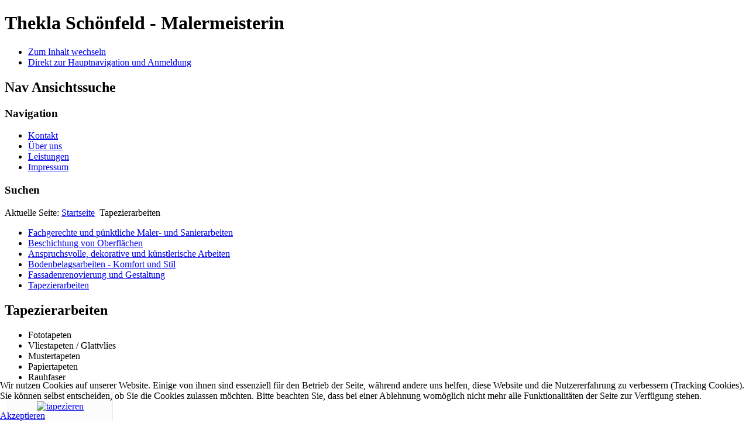

--- FILE ---
content_type: text/html; charset=utf-8
request_url: https://thekla-malermeisterin.de/tapezierenarbeiten
body_size: 5556
content:

<!DOCTYPE html>
<html xmlns="http://www.w3.org/1999/xhtml" xml:lang="de-de" lang="de-de" dir="ltr" >
	<head>
		
<script type="text/javascript">
	var big = '72%';
	var small = '53%';
	var bildauf = '/templates/ts/images/plus.png';
	var bildzu = '/templates/ts/images/minus.png';
	var rightopen='Info öffnen';
	var rightclose='Info schließen';
	var altopen='ist geöffnet';
	var altclose='ist geschlossen';
</script>

		<meta name="viewport" content="width=device-width, initial-scale=1.0, maximum-scale=3.0, user-scalable=yes"/>
		<meta name="HandheldFriendly" content="true" />
		<meta name="apple-mobile-web-app-capable" content="YES" />

		<base href="https://thekla-malermeisterin.de/tapezierenarbeiten" />
	<meta http-equiv="content-type" content="text/html; charset=utf-8" />
	<meta name="keywords" content="Maler, Malermeister, Malermeisterin, Hagen, Malerteam, Thekla Schönfeld, Hohenlimburg, Malerarbeiten, Tapezieren, Spachtel, Malerbetrieb Hagen" />
	<meta name="author" content="Super User" />
	<meta name="description" content="Malermeisterin aus Hagen Hohenlimburg" />
	<meta name="generator" content="Joomla! - Open Source Content Management" />
	<title>Thekla Schönfeld - Malermeisterin - Tapezierarbeiten</title>
	<link href="/templates/ts/favicon.ico" rel="shortcut icon" type="image/vnd.microsoft.icon" />
	<link href="/media/com_phocagallery/css/main/phocagallery.css" rel="stylesheet" type="text/css" />
	<link href="/media/com_phocagallery/css/main/rating.css" rel="stylesheet" type="text/css" />
	<link href="/media/com_phocagallery/css/custom/default.css" rel="stylesheet" type="text/css" />
	<link href="/media/system/css/modal.css?5dcfbdc489c1fc896735922b72a1cfc0" rel="stylesheet" type="text/css" />
	<link href="/components/com_phocagallery/assets/highslide/highslide.css" rel="stylesheet" type="text/css" />
	<link href="/plugins/system/jce/css/content.css?5dcfbdc489c1fc896735922b72a1cfc0" rel="stylesheet" type="text/css" />
	<link href="/plugins/system/jcemediabox/css/jcemediabox.min.css?9d108330040bd2b7386ad9c4cf8105fc" rel="stylesheet" type="text/css" />
	<link href="https://thekla-malermeisterin.de/templates/system/css/system.css" rel="stylesheet" type="text/css" />
	<link href="https://thekla-malermeisterin.de/templates/ts/css/position.css" rel="stylesheet" type="text/css" media="screen,projection" />
	<link href="https://thekla-malermeisterin.de/templates/ts/css/layout.css" rel="stylesheet" type="text/css" media="screen,projection" />
	<link href="https://thekla-malermeisterin.de/templates/ts/css/print.css" rel="stylesheet" type="text/css" media="print" />
	<link href="https://thekla-malermeisterin.de/templates/ts/css/general.css" rel="stylesheet" type="text/css" media="screen,projection" />
	<link href="https://thekla-malermeisterin.de/templates/ts/css/personal.css" rel="stylesheet" type="text/css" media="screen,projection" />
	<link href="/plugins/system/cookiehint/css/style.css?5dcfbdc489c1fc896735922b72a1cfc0" rel="stylesheet" type="text/css" />
	<style type="text/css">
#redim-cookiehint-bottom {position: fixed; z-index: 99999; left: 0px; right: 0px; bottom: 0px; top: auto !important;}
	</style>
	<script type="application/json" class="joomla-script-options new">{"csrf.token":"2a26f69bb96ace135db8c7f35f2e5c8f","system.paths":{"root":"","base":""},"joomla.jtext":{"TPL_BEEZ3_ALTOPEN":"ist ge\u00f6ffnet","TPL_BEEZ3_ALTCLOSE":"ist geschlossen","TPL_BEEZ3_TEXTRIGHTOPEN":"Info \u00f6ffnen","TPL_BEEZ3_TEXTRIGHTCLOSE":"Info schlie\u00dfen","TPL_BEEZ3_FONTSIZE":"Schriftgr\u00f6\u00dfe","TPL_BEEZ3_BIGGER":"Gr\u00f6\u00dfer","TPL_BEEZ3_RESET":"Reset","TPL_BEEZ3_SMALLER":"Kleiner","TPL_BEEZ3_INCREASE_SIZE":"Vergr\u00f6\u00dfern","TPL_BEEZ3_REVERT_STYLES_TO_DEFAULT":"Stil auf Standard zur\u00fccksetzen","TPL_BEEZ3_DECREASE_SIZE":"Verkleinern","TPL_BEEZ3_OPENMENU":"Men\u00fc \u00f6ffnen","TPL_BEEZ3_CLOSEMENU":"Men\u00fc schlie\u00dfen"}}</script>
	<script src="/media/system/js/mootools-core.js?5dcfbdc489c1fc896735922b72a1cfc0" type="text/javascript"></script>
	<script src="/media/system/js/core.js?5dcfbdc489c1fc896735922b72a1cfc0" type="text/javascript"></script>
	<script src="/media/system/js/mootools-more.js?5dcfbdc489c1fc896735922b72a1cfc0" type="text/javascript"></script>
	<script src="/media/system/js/modal.js?5dcfbdc489c1fc896735922b72a1cfc0" type="text/javascript"></script>
	<script src="/media/jui/js/jquery.min.js?5dcfbdc489c1fc896735922b72a1cfc0" type="text/javascript"></script>
	<script src="/media/jui/js/jquery-noconflict.js?5dcfbdc489c1fc896735922b72a1cfc0" type="text/javascript"></script>
	<script src="/media/jui/js/jquery-migrate.min.js?5dcfbdc489c1fc896735922b72a1cfc0" type="text/javascript"></script>
	<script src="/components/com_phocagallery/assets/highslide/highslide-full.js" type="text/javascript"></script>
	<script src="/components/com_phocagallery/assets/overlib/overlib_mini.js" type="text/javascript"></script>
	<script src="/media/system/js/caption.js?5dcfbdc489c1fc896735922b72a1cfc0" type="text/javascript"></script>
	<script src="/plugins/system/jcemediabox/js/jcemediabox.min.js?1b6e86f0cf3db9f07a84a04e29a794e0" type="text/javascript"></script>
	<script src="/media/jui/js/bootstrap.min.js?5dcfbdc489c1fc896735922b72a1cfc0" type="text/javascript"></script>
	<script src="/templates/ts/javascript/md_stylechanger.js" type="text/javascript"></script>
	<script src="/templates/ts/javascript/hide.js" type="text/javascript"></script>
	<script src="/templates/ts/javascript/respond.src.js" type="text/javascript"></script>
	<script src="/templates/ts/javascript/template.js" type="text/javascript"></script>
	<script type="text/javascript">

		jQuery(function($) {
			SqueezeBox.initialize({});
			initSqueezeBox();
			$(document).on('subform-row-add', initSqueezeBox);

			function initSqueezeBox(event, container)
			{
				SqueezeBox.assign($(container || document).find('a.pg-modal-button').get(), {
					parse: 'rel'
				});
			}
		});

		window.jModalClose = function () {
			SqueezeBox.close();
		};

		// Add extra modal close functionality for tinyMCE-based editors
		document.onreadystatechange = function () {
			if (document.readyState == 'interactive' && typeof tinyMCE != 'undefined' && tinyMCE)
			{
				if (typeof window.jModalClose_no_tinyMCE === 'undefined')
				{
					window.jModalClose_no_tinyMCE = typeof(jModalClose) == 'function'  ?  jModalClose  :  false;

					jModalClose = function () {
						if (window.jModalClose_no_tinyMCE) window.jModalClose_no_tinyMCE.apply(this, arguments);
						tinyMCE.activeEditor.windowManager.close();
					};
				}

				if (typeof window.SqueezeBoxClose_no_tinyMCE === 'undefined')
				{
					if (typeof(SqueezeBox) == 'undefined')  SqueezeBox = {};
					window.SqueezeBoxClose_no_tinyMCE = typeof(SqueezeBox.close) == 'function'  ?  SqueezeBox.close  :  false;

					SqueezeBox.close = function () {
						if (window.SqueezeBoxClose_no_tinyMCE)  window.SqueezeBoxClose_no_tinyMCE.apply(this, arguments);
						tinyMCE.activeEditor.windowManager.close();
					};
				}
			}
		};
		jQuery(window).on('load',  function() {
				new JCaption('img.caption');
			});jQuery(document).ready(function(){WFMediaBox.init({"base":"\/","theme":"standard","mediafallback":0,"mediaselector":"audio,video","width":"","height":"","lightbox":0,"shadowbox":0,"icons":1,"overlay":1,"overlay_opacity":0.8,"overlay_color":"#000000","transition_speed":500,"close":2,"scrolling":"fixed","labels":{"close":"Close","next":"Next","previous":"Previous","cancel":"Cancel","numbers":"{{numbers}}","numbers_count":"{{current}} of {{total}}"}});});
	</script>
	<script type="text/javascript">//<![CDATA[
 hs.graphicsDir = '/components/com_phocagallery/assets/highslide/graphics/';//]]>
</script>
	<!--[if lt IE 7]><link rel="stylesheet" type="text/css" href="/components/com_phocagallery/assets/highslide/highslide-ie6.css" /><![endif]-->
	<script type="text/javascript">//<![CDATA[
 var phocaZoom = { 
 objectLoadTime : 'after', outlineType : 'rounded-white', wrapperClassName: 'rounded-white', outlineWhileAnimating : true, enableKeyListener : false, minWidth : 880, minHeight : 860, dimmingOpacity: 0,  fadeInOut : true, contentId: 'detail', objectType: 'iframe', objectWidth: 880, objectHeight: 860 }; if (hs.addSlideshow) hs.addSlideshow({ 
  slideshowGroup: 'groupC0',
  interval: 5000,
  repeat: false,
  useControls: true,
  fixedControls: true,
    overlayOptions: {
      opacity: 1,
     	position: 'top center',
     	hideOnMouseOut: true
	  }
 });
//]]>
</script>
	<style type="text/css">
.bgPhocaClass{
										background:#666666;
										filter:alpha(opacity=70);
										opacity: 0.7;
										-moz-opacity:0.7;
										z-index:1000;
										}
										.fgPhocaClass{
										background:#f6f6f6;
										filter:alpha(opacity=100);
										opacity: 1;
										-moz-opacity:1;
										z-index:1000;
										}
										.fontPhocaClass{
										color:#000000;
										z-index:1001;
										}
										.capfontPhocaClass, .capfontclosePhocaClass{
										color:#ffffff;
										font-weight:bold;
										z-index:1001;
										} </style>
	<style type="text/css">

 </style>
	<style type="text/css">
 .pgplugin1 {border:1px solid #e8e8e8 ; background: #fcfcfc ;}
 .pgplugin1:hover, .pgplugin0.hover {border:1px solid #b36b00 ; background: #f5f5f5 ;}

 </style>


		<!--[if IE 7]>
		<link href="/templates/ts/css/ie7only.css" rel="stylesheet" type="text/css" />
		<![endif]-->
	</head>
	<body id="shadow">
		
		<div id="all">
			<div id="back">
				<header id="header">
					<div class="logoheader">
						<h1 id="logo">
																			Thekla Schönfeld - Malermeisterin												<span class="header1">
												</span></h1>
					</div><!-- end logoheader -->
					<ul class="skiplinks">
						<li><a href="#main" class="u2">Zum Inhalt wechseln</a></li>
						<li><a href="#nav" class="u2">Direkt zur Hauptnavigation und Anmeldung</a></li>
											</ul>
					<h2 class="unseen">Nav Ansichtssuche</h2>
					<h3 class="unseen">Navigation</h3>
					<ul class="nav menu mod-list">
<li class="item-103 default"><a href="/" >Kontakt</a></li><li class="item-102"><a href="/ueber-uns" >Über uns</a></li><li class="item-105"><a href="/leistungen" >Leistungen</a></li><li class="item-111"><a href="/impressum" >Impressum</a></li></ul>

					<div id="line">
						<div id="fontsize"></div>
						<h3 class="unseen">Suchen</h3>
						
					</div> <!-- end line -->
				</header><!-- end header -->
				<div id="contentarea">
					<div id="breadcrumbs">
						
<div class = "breadcrumbs">
<span class="showHere">Aktuelle Seite: </span><a href="/" class="pathway">Startseite</a> <img src="/templates/ts/images/system/arrow.png" alt="" /> <span>Tapezierarbeiten</span></div>

					</div>

											<nav class="left1 leftbigger" id="nav">
							<div class="moduletable">
 <ul class="nav menu mod-list">
<li class="item-106"><a href="/fachgerechte-und-puenktliche-maler-und-sanierarbeiten" >Fachgerechte und pünktliche Maler- und Sanierarbeiten</a></li><li class="item-173"><a href="/beschichtung-von-oberflaechen" >Beschichtung von Oberflächen</a></li><li class="item-107"><a href="/anspruchsvolle-dekorative-und-kuenstlerische-arbeiten" >Anspruchsvolle, dekorative und künstlerische Arbeiten</a></li><li class="item-108"><a href="/bodenbelagsarbeiten-komfort-und-stil" >Bodenbelagsarbeiten - Komfort und Stil</a></li><li class="item-109"><a href="/fassadenrenovierung-und-gestaltung" >Fassadenrenovierung und Gestaltung</a></li><li class="item-122 current active"><a href="/tapezierenarbeiten" >Tapezierarbeiten</a></li></ul>
</div>

							
							
						</nav><!-- end navi -->
					
					<div id="wrapper2" >
						<div id="main">

							
							
<div id="system-message-container">
<dl id="system-message">
</div>
							<article class="item-page">
		<h2>
			Tapezierarbeiten		</h2>


	
	


	

			<ul>
<li>Fototapeten</li>
<li>Vliestapeten / Glattvlies</li>
<li>Mustertapeten</li>
<li>Papiertapeten</li>
<li>Rauhfaser</li>
</ul>
<p><div class="phocagallery">
<div class="phocagallery-box-file pgplugin1" style="height:188px; width:168px;margin: 5px;padding: 5px;">
<center>
<div class="phocagallery-box-file-first" style="height: 150px; width: 150px;">
<div class="phocagallery-box-file-second" >
<div class="phocagallery-box-file-third" >
<center style="margin-top: 10px;">
<a class="highslide" title="tapezieren" href="/images/phocagallery/thumbs/phoca_thumb_l_tapezieren_1.jpg" onclick="return hs.expand(this, { slideshowGroup: 'groupC0',  wrapperClassName: 'rounded-white', outlineType : 'rounded-white', dimmingOpacity: 0,  align : 'center',  transitions : ['expand', 'crossfade'], fadeInOut: true });" >
<img class="pg-image"  src="/images/phocagallery/thumbs/phoca_thumb_m_tapezieren_1.jpg" alt="tapezieren" /></a></center>
</div>
</div>
</div>
</center>
<div class="detail" style="text-align:right"> <a class="highslide" title="Image Detail" href="/component/phocagallery/4-tapezieren/detail/13-tapezieren?tmpl=component&amp;detail=5&amp;buttons=1" onclick="return hs.htmlExpand(this, phocaZoom )" ><img src="/media/com_phocagallery/images/icon-view.png" alt="tapezieren" /></a></div><div style="clear:both"> </div></div><div class="phocagallery-box-file pgplugin1" style="height:188px; width:168px;margin: 5px;padding: 5px;">
<center>
<div class="phocagallery-box-file-first" style="height: 150px; width: 150px;">
<div class="phocagallery-box-file-second" >
<div class="phocagallery-box-file-third" >
<center style="margin-top: 10px;">
<a class="highslide" title="tapezieren" href="/images/phocagallery/thumbs/phoca_thumb_l_tapezieren_2.jpg" onclick="return hs.expand(this, { slideshowGroup: 'groupC0',  wrapperClassName: 'rounded-white', outlineType : 'rounded-white', dimmingOpacity: 0,  align : 'center',  transitions : ['expand', 'crossfade'], fadeInOut: true });" >
<img class="pg-image"  src="/images/phocagallery/thumbs/phoca_thumb_m_tapezieren_2.jpg" alt="tapezieren" /></a></center>
</div>
</div>
</div>
</center>
<div class="detail" style="text-align:right"> <a class="highslide" title="Image Detail" href="/component/phocagallery/4-tapezieren/detail/14-tapezieren?tmpl=component&amp;detail=5&amp;buttons=1" onclick="return hs.htmlExpand(this, phocaZoom )" ><img src="/media/com_phocagallery/images/icon-view.png" alt="tapezieren" /></a></div><div style="clear:both"> </div></div><div class="phocagallery-box-file pgplugin1" style="height:188px; width:168px;margin: 5px;padding: 5px;">
<center>
<div class="phocagallery-box-file-first" style="height: 150px; width: 150px;">
<div class="phocagallery-box-file-second" >
<div class="phocagallery-box-file-third" >
<center style="margin-top: 10px;">
<a class="highslide" title="tapezieren" href="/images/phocagallery/thumbs/phoca_thumb_l_tapezieren_3.jpg" onclick="return hs.expand(this, { slideshowGroup: 'groupC0',  wrapperClassName: 'rounded-white', outlineType : 'rounded-white', dimmingOpacity: 0,  align : 'center',  transitions : ['expand', 'crossfade'], fadeInOut: true });" >
<img class="pg-image"  src="/images/phocagallery/thumbs/phoca_thumb_m_tapezieren_3.jpg" alt="tapezieren" /></a></center>
</div>
</div>
</div>
</center>
<div class="detail" style="text-align:right"> <a class="highslide" title="Image Detail" href="/component/phocagallery/4-tapezieren/detail/15-tapezieren?tmpl=component&amp;detail=5&amp;buttons=1" onclick="return hs.htmlExpand(this, phocaZoom )" ><img src="/media/com_phocagallery/images/icon-view.png" alt="tapezieren" /></a></div><div style="clear:both"> </div></div><div class="phocagallery-box-file pgplugin1" style="height:188px; width:168px;margin: 5px;padding: 5px;">
<center>
<div class="phocagallery-box-file-first" style="height: 150px; width: 150px;">
<div class="phocagallery-box-file-second" >
<div class="phocagallery-box-file-third" >
<center style="margin-top: 10px;">
<a class="highslide" title="tapezieren" href="/images/phocagallery/thumbs/phoca_thumb_l_tapezieren_5.jpg" onclick="return hs.expand(this, { slideshowGroup: 'groupC0',  wrapperClassName: 'rounded-white', outlineType : 'rounded-white', dimmingOpacity: 0,  align : 'center',  transitions : ['expand', 'crossfade'], fadeInOut: true });" >
<img class="pg-image"  src="/images/phocagallery/thumbs/phoca_thumb_m_tapezieren_5.jpg" alt="tapezieren" /></a></center>
</div>
</div>
</div>
</center>
<div class="detail" style="text-align:right"> <a class="highslide" title="Image Detail" href="/component/phocagallery/4-tapezieren/detail/37-tapezieren?tmpl=component&amp;detail=5&amp;buttons=1" onclick="return hs.htmlExpand(this, phocaZoom )" ><img src="/media/com_phocagallery/images/icon-view.png" alt="tapezieren" /></a></div><div style="clear:both"> </div></div><div class="phocagallery-box-file pgplugin1" style="height:188px; width:168px;margin: 5px;padding: 5px;">
<center>
<div class="phocagallery-box-file-first" style="height: 150px; width: 150px;">
<div class="phocagallery-box-file-second" >
<div class="phocagallery-box-file-third" >
<center style="margin-top: 10px;">
<a class="highslide" title="tapezieren" href="/images/phocagallery/thumbs/phoca_thumb_l_tapezieren_6.jpg" onclick="return hs.expand(this, { slideshowGroup: 'groupC0',  wrapperClassName: 'rounded-white', outlineType : 'rounded-white', dimmingOpacity: 0,  align : 'center',  transitions : ['expand', 'crossfade'], fadeInOut: true });" >
<img class="pg-image"  src="/images/phocagallery/thumbs/phoca_thumb_m_tapezieren_6.jpg" alt="tapezieren" /></a></center>
</div>
</div>
</div>
</center>
<div class="detail" style="text-align:right"> <a class="highslide" title="Image Detail" href="/component/phocagallery/4-tapezieren/detail/38-tapezieren?tmpl=component&amp;detail=5&amp;buttons=1" onclick="return hs.htmlExpand(this, phocaZoom )" ><img src="/media/com_phocagallery/images/icon-view.png" alt="tapezieren" /></a></div><div style="clear:both"> </div></div><div class="phocagallery-box-file pgplugin1" style="height:188px; width:168px;margin: 5px;padding: 5px;">
<center>
<div class="phocagallery-box-file-first" style="height: 150px; width: 150px;">
<div class="phocagallery-box-file-second" >
<div class="phocagallery-box-file-third" >
<center style="margin-top: 10px;">
<a class="highslide" title="tapezieren" href="/images/phocagallery/thumbs/phoca_thumb_l_tapezieren_7.jpg" onclick="return hs.expand(this, { slideshowGroup: 'groupC0',  wrapperClassName: 'rounded-white', outlineType : 'rounded-white', dimmingOpacity: 0,  align : 'center',  transitions : ['expand', 'crossfade'], fadeInOut: true });" >
<img class="pg-image"  src="/images/phocagallery/thumbs/phoca_thumb_m_tapezieren_7.jpg" alt="tapezieren" /></a></center>
</div>
</div>
</div>
</center>
<div class="detail" style="text-align:right"> <a class="highslide" title="Image Detail" href="/component/phocagallery/4-tapezieren/detail/39-tapezieren?tmpl=component&amp;detail=5&amp;buttons=1" onclick="return hs.htmlExpand(this, phocaZoom )" ><img src="/media/com_phocagallery/images/icon-view.png" alt="tapezieren" /></a></div><div style="clear:both"> </div></div><div class="phocagallery-box-file pgplugin1" style="height:188px; width:168px;margin: 5px;padding: 5px;">
<center>
<div class="phocagallery-box-file-first" style="height: 150px; width: 150px;">
<div class="phocagallery-box-file-second" >
<div class="phocagallery-box-file-third" >
<center style="margin-top: 10px;">
<a class="highslide" title="tapezieren" href="/images/phocagallery/thumbs/phoca_thumb_l_tapezieren_8.jpg" onclick="return hs.expand(this, { slideshowGroup: 'groupC0',  wrapperClassName: 'rounded-white', outlineType : 'rounded-white', dimmingOpacity: 0,  align : 'center',  transitions : ['expand', 'crossfade'], fadeInOut: true });" >
<img class="pg-image"  src="/images/phocagallery/thumbs/phoca_thumb_m_tapezieren_8.jpg" alt="tapezieren" /></a></center>
</div>
</div>
</div>
</center>
<div class="detail" style="text-align:right"> <a class="highslide" title="Image Detail" href="/component/phocagallery/4-tapezieren/detail/40-tapezieren?tmpl=component&amp;detail=5&amp;buttons=1" onclick="return hs.htmlExpand(this, phocaZoom )" ><img src="/media/com_phocagallery/images/icon-view.png" alt="tapezieren" /></a></div><div style="clear:both"> </div></div><div class="phocagallery-box-file pgplugin1" style="height:188px; width:168px;margin: 5px;padding: 5px;">
<center>
<div class="phocagallery-box-file-first" style="height: 150px; width: 150px;">
<div class="phocagallery-box-file-second" >
<div class="phocagallery-box-file-third" >
<center style="margin-top: 10px;">
<a class="highslide" title="tapezieren" href="/images/phocagallery/thumbs/phoca_thumb_l_tapezieren_9.jpg" onclick="return hs.expand(this, { slideshowGroup: 'groupC0',  wrapperClassName: 'rounded-white', outlineType : 'rounded-white', dimmingOpacity: 0,  align : 'center',  transitions : ['expand', 'crossfade'], fadeInOut: true });" >
<img class="pg-image"  src="/images/phocagallery/thumbs/phoca_thumb_m_tapezieren_9.jpg" alt="tapezieren" /></a></center>
</div>
</div>
</div>
</center>
<div class="detail" style="text-align:right"> <a class="highslide" title="Image Detail" href="/component/phocagallery/4-tapezieren/detail/41-tapezieren?tmpl=component&amp;detail=5&amp;buttons=1" onclick="return hs.htmlExpand(this, phocaZoom )" ><img src="/media/com_phocagallery/images/icon-view.png" alt="tapezieren" /></a></div><div style="clear:both"> </div></div><div class="phocagallery-box-file pgplugin1" style="height:188px; width:168px;margin: 5px;padding: 5px;">
<center>
<div class="phocagallery-box-file-first" style="height: 150px; width: 150px;">
<div class="phocagallery-box-file-second" >
<div class="phocagallery-box-file-third" >
<center style="margin-top: 10px;">
<a class="highslide" title="tapezieren" href="/images/phocagallery/thumbs/phoca_thumb_l_tapezieren_10.jpg" onclick="return hs.expand(this, { slideshowGroup: 'groupC0',  wrapperClassName: 'rounded-white', outlineType : 'rounded-white', dimmingOpacity: 0,  align : 'center',  transitions : ['expand', 'crossfade'], fadeInOut: true });" >
<img class="pg-image"  src="/images/phocagallery/thumbs/phoca_thumb_m_tapezieren_10.jpg" alt="tapezieren" /></a></center>
</div>
</div>
</div>
</center>
<div class="detail" style="text-align:right"> <a class="highslide" title="Image Detail" href="/component/phocagallery/4-tapezieren/detail/42-tapezieren?tmpl=component&amp;detail=5&amp;buttons=1" onclick="return hs.htmlExpand(this, phocaZoom )" ><img src="/media/com_phocagallery/images/icon-view.png" alt="tapezieren" /></a></div><div style="clear:both"> </div></div></div><div style="clear:both"> </div></p> 
		

		</article>




						</div><!-- end main -->
					</div><!-- end wrapper -->

					
					
					<div class="wrap"></div>
				</div> <!-- end contentarea -->
			</div><!-- back -->
		</div><!-- all -->

		<div id="footer-outer">
			
			<div id="footer-sub">
				<footer id="footer">
					
				</footer><!-- end footer -->
			</div>
		</div>
		
	
<div id="redim-cookiehint-bottom">   <div id="redim-cookiehint">     <div class="cookiecontent">   <p>Wir nutzen Cookies auf unserer Website. Einige von ihnen sind essenziell für den Betrieb der Seite, während andere uns helfen, diese Website und die Nutzererfahrung zu verbessern (Tracking Cookies). Sie können selbst entscheiden, ob Sie die Cookies zulassen möchten. Bitte beachten Sie, dass bei einer Ablehnung womöglich nicht mehr alle Funktionalitäten der Seite zur Verfügung stehen.</p>    </div>     <div class="cookiebuttons">        <a id="cookiehintsubmit" onclick="return cookiehintsubmit(this);" href="https://thekla-malermeisterin.de/tapezierenarbeiten?rCH=2"         class="btn">Akzeptieren</a>          <div class="text-center" id="cookiehintinfo">                      </div>      </div>     <div class="clr"></div>   </div> </div>     <script type="text/javascript">       document.addEventListener("DOMContentLoaded", function(event) {         if (!navigator.cookieEnabled){           document.getElementById('redim-cookiehint-bottom').remove();         }       });       function cookiehintfadeOut(el) {         el.style.opacity = 1;         (function fade() {           if ((el.style.opacity -= .1) < 0) {             el.style.display = "none";           } else {             requestAnimationFrame(fade);           }         })();       }        function cookiehintsubmit(obj) {         document.cookie = 'reDimCookieHint=1; expires=Thu, 28 Jan 2027 23:59:59 GMT;57; path=/';         cookiehintfadeOut(document.getElementById('redim-cookiehint-bottom'));         return true;       }       function cookiehintsubmitno(obj) {         document.cookie = 'reDimCookieHint=-1; expires=0; path=/';         cookiehintfadeOut(document.getElementById('redim-cookiehint-bottom'));         return true;       }     </script>  
</body>
</html>
